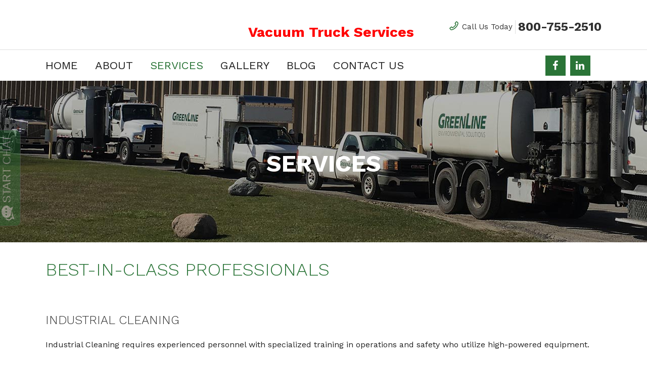

--- FILE ---
content_type: text/html; charset=UTF-8
request_url: https://greenlinees.com/services/
body_size: 15420
content:
	<!DOCTYPE html>
<html lang="en-US">
<head>
	<meta charset="UTF-8" />
	
	<title>Services - Greenline Environment</title>

	
			
						<meta name="viewport" content="width=device-width,initial-scale=1,user-scalable=no">
		
	<link rel="profile" href="https://gmpg.org/xfn/11" />
	<link rel="pingback" href="https://greenlinees.com/xmlrpc.php" />
            <link rel="shortcut icon" type="image/x-icon" href="https://greenlinees.com/wp-content/uploads/2018/08/favicon2.png">
        <link rel="apple-touch-icon" href="https://greenlinees.com/wp-content/uploads/2018/08/favicon2.png"/>
    	<link href='//fonts.googleapis.com/css?family=Raleway:100,200,300,400,500,600,700,800,900,300italic,400italic,700italic|Work+Sans:100,200,300,400,500,600,700,800,900,300italic,400italic,700italic&subset=latin,latin-ext' rel='stylesheet' type='text/css'>
<script type="b374cd40c16dcf9d9c1c56ff-application/javascript">var QodeAjaxUrl = "https://greenlinees.com/wp-admin/admin-ajax.php"</script><meta name='robots' content='index, follow, max-image-preview:large, max-snippet:-1, max-video-preview:-1' />

<!-- Google Tag Manager for WordPress by gtm4wp.com -->
<script data-cfasync="false" data-pagespeed-no-defer>
	var gtm4wp_datalayer_name = "dataLayer";
	var dataLayer = dataLayer || [];
</script>
<!-- End Google Tag Manager for WordPress by gtm4wp.com -->
	<!-- This site is optimized with the Yoast SEO plugin v26.7 - https://yoast.com/wordpress/plugins/seo/ -->
	<link rel="canonical" href="https://greenlinees.com/services/" />
	<meta property="og:locale" content="en_US" />
	<meta property="og:type" content="article" />
	<meta property="og:title" content="Services - Greenline Environment" />
	<meta property="og:url" content="https://greenlinees.com/services/" />
	<meta property="og:site_name" content="Greenline Environment" />
	<meta property="article:modified_time" content="2018-11-07T20:49:40+00:00" />
	<meta name="twitter:card" content="summary_large_image" />
	<meta name="twitter:label1" content="Est. reading time" />
	<meta name="twitter:data1" content="2 minutes" />
	<script type="application/ld+json" class="yoast-schema-graph">{"@context":"https://schema.org","@graph":[{"@type":"WebPage","@id":"https://greenlinees.com/services/","url":"https://greenlinees.com/services/","name":"Services - Greenline Environment","isPartOf":{"@id":"https://greenlinees.com/#website"},"datePublished":"2018-08-04T00:16:48+00:00","dateModified":"2018-11-07T20:49:40+00:00","breadcrumb":{"@id":"https://greenlinees.com/services/#breadcrumb"},"inLanguage":"en-US","potentialAction":[{"@type":"ReadAction","target":["https://greenlinees.com/services/"]}]},{"@type":"BreadcrumbList","@id":"https://greenlinees.com/services/#breadcrumb","itemListElement":[{"@type":"ListItem","position":1,"name":"Home","item":"https://greenlinees.com/"},{"@type":"ListItem","position":2,"name":"Services"}]},{"@type":"WebSite","@id":"https://greenlinees.com/#website","url":"https://greenlinees.com/","name":"Greenline Environment","description":"Clean up Specialists in Indiana and Illinois","potentialAction":[{"@type":"SearchAction","target":{"@type":"EntryPoint","urlTemplate":"https://greenlinees.com/?s={search_term_string}"},"query-input":{"@type":"PropertyValueSpecification","valueRequired":true,"valueName":"search_term_string"}}],"inLanguage":"en-US"}]}</script>
	<!-- / Yoast SEO plugin. -->


<link rel='dns-prefetch' href='//unpkg.com' />
<link rel='dns-prefetch' href='//maps.googleapis.com' />
<link rel="alternate" type="application/rss+xml" title="Greenline Environment &raquo; Feed" href="https://greenlinees.com/feed/" />
<link rel="alternate" type="application/rss+xml" title="Greenline Environment &raquo; Comments Feed" href="https://greenlinees.com/comments/feed/" />
<link rel="alternate" title="oEmbed (JSON)" type="application/json+oembed" href="https://greenlinees.com/wp-json/oembed/1.0/embed?url=https%3A%2F%2Fgreenlinees.com%2Fservices%2F" />
<link rel="alternate" title="oEmbed (XML)" type="text/xml+oembed" href="https://greenlinees.com/wp-json/oembed/1.0/embed?url=https%3A%2F%2Fgreenlinees.com%2Fservices%2F&#038;format=xml" />
<style id='wp-img-auto-sizes-contain-inline-css' type='text/css'>
img:is([sizes=auto i],[sizes^="auto," i]){contain-intrinsic-size:3000px 1500px}
/*# sourceURL=wp-img-auto-sizes-contain-inline-css */
</style>
<style id='wp-emoji-styles-inline-css' type='text/css'>

	img.wp-smiley, img.emoji {
		display: inline !important;
		border: none !important;
		box-shadow: none !important;
		height: 1em !important;
		width: 1em !important;
		margin: 0 0.07em !important;
		vertical-align: -0.1em !important;
		background: none !important;
		padding: 0 !important;
	}
/*# sourceURL=wp-emoji-styles-inline-css */
</style>
<style id='wp-block-library-inline-css' type='text/css'>
:root{--wp-block-synced-color:#7a00df;--wp-block-synced-color--rgb:122,0,223;--wp-bound-block-color:var(--wp-block-synced-color);--wp-editor-canvas-background:#ddd;--wp-admin-theme-color:#007cba;--wp-admin-theme-color--rgb:0,124,186;--wp-admin-theme-color-darker-10:#006ba1;--wp-admin-theme-color-darker-10--rgb:0,107,160.5;--wp-admin-theme-color-darker-20:#005a87;--wp-admin-theme-color-darker-20--rgb:0,90,135;--wp-admin-border-width-focus:2px}@media (min-resolution:192dpi){:root{--wp-admin-border-width-focus:1.5px}}.wp-element-button{cursor:pointer}:root .has-very-light-gray-background-color{background-color:#eee}:root .has-very-dark-gray-background-color{background-color:#313131}:root .has-very-light-gray-color{color:#eee}:root .has-very-dark-gray-color{color:#313131}:root .has-vivid-green-cyan-to-vivid-cyan-blue-gradient-background{background:linear-gradient(135deg,#00d084,#0693e3)}:root .has-purple-crush-gradient-background{background:linear-gradient(135deg,#34e2e4,#4721fb 50%,#ab1dfe)}:root .has-hazy-dawn-gradient-background{background:linear-gradient(135deg,#faaca8,#dad0ec)}:root .has-subdued-olive-gradient-background{background:linear-gradient(135deg,#fafae1,#67a671)}:root .has-atomic-cream-gradient-background{background:linear-gradient(135deg,#fdd79a,#004a59)}:root .has-nightshade-gradient-background{background:linear-gradient(135deg,#330968,#31cdcf)}:root .has-midnight-gradient-background{background:linear-gradient(135deg,#020381,#2874fc)}:root{--wp--preset--font-size--normal:16px;--wp--preset--font-size--huge:42px}.has-regular-font-size{font-size:1em}.has-larger-font-size{font-size:2.625em}.has-normal-font-size{font-size:var(--wp--preset--font-size--normal)}.has-huge-font-size{font-size:var(--wp--preset--font-size--huge)}.has-text-align-center{text-align:center}.has-text-align-left{text-align:left}.has-text-align-right{text-align:right}.has-fit-text{white-space:nowrap!important}#end-resizable-editor-section{display:none}.aligncenter{clear:both}.items-justified-left{justify-content:flex-start}.items-justified-center{justify-content:center}.items-justified-right{justify-content:flex-end}.items-justified-space-between{justify-content:space-between}.screen-reader-text{border:0;clip-path:inset(50%);height:1px;margin:-1px;overflow:hidden;padding:0;position:absolute;width:1px;word-wrap:normal!important}.screen-reader-text:focus{background-color:#ddd;clip-path:none;color:#444;display:block;font-size:1em;height:auto;left:5px;line-height:normal;padding:15px 23px 14px;text-decoration:none;top:5px;width:auto;z-index:100000}html :where(.has-border-color){border-style:solid}html :where([style*=border-top-color]){border-top-style:solid}html :where([style*=border-right-color]){border-right-style:solid}html :where([style*=border-bottom-color]){border-bottom-style:solid}html :where([style*=border-left-color]){border-left-style:solid}html :where([style*=border-width]){border-style:solid}html :where([style*=border-top-width]){border-top-style:solid}html :where([style*=border-right-width]){border-right-style:solid}html :where([style*=border-bottom-width]){border-bottom-style:solid}html :where([style*=border-left-width]){border-left-style:solid}html :where(img[class*=wp-image-]){height:auto;max-width:100%}:where(figure){margin:0 0 1em}html :where(.is-position-sticky){--wp-admin--admin-bar--position-offset:var(--wp-admin--admin-bar--height,0px)}@media screen and (max-width:600px){html :where(.is-position-sticky){--wp-admin--admin-bar--position-offset:0px}}

/*# sourceURL=wp-block-library-inline-css */
</style><style id='global-styles-inline-css' type='text/css'>
:root{--wp--preset--aspect-ratio--square: 1;--wp--preset--aspect-ratio--4-3: 4/3;--wp--preset--aspect-ratio--3-4: 3/4;--wp--preset--aspect-ratio--3-2: 3/2;--wp--preset--aspect-ratio--2-3: 2/3;--wp--preset--aspect-ratio--16-9: 16/9;--wp--preset--aspect-ratio--9-16: 9/16;--wp--preset--color--black: #000000;--wp--preset--color--cyan-bluish-gray: #abb8c3;--wp--preset--color--white: #ffffff;--wp--preset--color--pale-pink: #f78da7;--wp--preset--color--vivid-red: #cf2e2e;--wp--preset--color--luminous-vivid-orange: #ff6900;--wp--preset--color--luminous-vivid-amber: #fcb900;--wp--preset--color--light-green-cyan: #7bdcb5;--wp--preset--color--vivid-green-cyan: #00d084;--wp--preset--color--pale-cyan-blue: #8ed1fc;--wp--preset--color--vivid-cyan-blue: #0693e3;--wp--preset--color--vivid-purple: #9b51e0;--wp--preset--gradient--vivid-cyan-blue-to-vivid-purple: linear-gradient(135deg,rgb(6,147,227) 0%,rgb(155,81,224) 100%);--wp--preset--gradient--light-green-cyan-to-vivid-green-cyan: linear-gradient(135deg,rgb(122,220,180) 0%,rgb(0,208,130) 100%);--wp--preset--gradient--luminous-vivid-amber-to-luminous-vivid-orange: linear-gradient(135deg,rgb(252,185,0) 0%,rgb(255,105,0) 100%);--wp--preset--gradient--luminous-vivid-orange-to-vivid-red: linear-gradient(135deg,rgb(255,105,0) 0%,rgb(207,46,46) 100%);--wp--preset--gradient--very-light-gray-to-cyan-bluish-gray: linear-gradient(135deg,rgb(238,238,238) 0%,rgb(169,184,195) 100%);--wp--preset--gradient--cool-to-warm-spectrum: linear-gradient(135deg,rgb(74,234,220) 0%,rgb(151,120,209) 20%,rgb(207,42,186) 40%,rgb(238,44,130) 60%,rgb(251,105,98) 80%,rgb(254,248,76) 100%);--wp--preset--gradient--blush-light-purple: linear-gradient(135deg,rgb(255,206,236) 0%,rgb(152,150,240) 100%);--wp--preset--gradient--blush-bordeaux: linear-gradient(135deg,rgb(254,205,165) 0%,rgb(254,45,45) 50%,rgb(107,0,62) 100%);--wp--preset--gradient--luminous-dusk: linear-gradient(135deg,rgb(255,203,112) 0%,rgb(199,81,192) 50%,rgb(65,88,208) 100%);--wp--preset--gradient--pale-ocean: linear-gradient(135deg,rgb(255,245,203) 0%,rgb(182,227,212) 50%,rgb(51,167,181) 100%);--wp--preset--gradient--electric-grass: linear-gradient(135deg,rgb(202,248,128) 0%,rgb(113,206,126) 100%);--wp--preset--gradient--midnight: linear-gradient(135deg,rgb(2,3,129) 0%,rgb(40,116,252) 100%);--wp--preset--font-size--small: 13px;--wp--preset--font-size--medium: 20px;--wp--preset--font-size--large: 36px;--wp--preset--font-size--x-large: 42px;--wp--preset--spacing--20: 0.44rem;--wp--preset--spacing--30: 0.67rem;--wp--preset--spacing--40: 1rem;--wp--preset--spacing--50: 1.5rem;--wp--preset--spacing--60: 2.25rem;--wp--preset--spacing--70: 3.38rem;--wp--preset--spacing--80: 5.06rem;--wp--preset--shadow--natural: 6px 6px 9px rgba(0, 0, 0, 0.2);--wp--preset--shadow--deep: 12px 12px 50px rgba(0, 0, 0, 0.4);--wp--preset--shadow--sharp: 6px 6px 0px rgba(0, 0, 0, 0.2);--wp--preset--shadow--outlined: 6px 6px 0px -3px rgb(255, 255, 255), 6px 6px rgb(0, 0, 0);--wp--preset--shadow--crisp: 6px 6px 0px rgb(0, 0, 0);}:where(.is-layout-flex){gap: 0.5em;}:where(.is-layout-grid){gap: 0.5em;}body .is-layout-flex{display: flex;}.is-layout-flex{flex-wrap: wrap;align-items: center;}.is-layout-flex > :is(*, div){margin: 0;}body .is-layout-grid{display: grid;}.is-layout-grid > :is(*, div){margin: 0;}:where(.wp-block-columns.is-layout-flex){gap: 2em;}:where(.wp-block-columns.is-layout-grid){gap: 2em;}:where(.wp-block-post-template.is-layout-flex){gap: 1.25em;}:where(.wp-block-post-template.is-layout-grid){gap: 1.25em;}.has-black-color{color: var(--wp--preset--color--black) !important;}.has-cyan-bluish-gray-color{color: var(--wp--preset--color--cyan-bluish-gray) !important;}.has-white-color{color: var(--wp--preset--color--white) !important;}.has-pale-pink-color{color: var(--wp--preset--color--pale-pink) !important;}.has-vivid-red-color{color: var(--wp--preset--color--vivid-red) !important;}.has-luminous-vivid-orange-color{color: var(--wp--preset--color--luminous-vivid-orange) !important;}.has-luminous-vivid-amber-color{color: var(--wp--preset--color--luminous-vivid-amber) !important;}.has-light-green-cyan-color{color: var(--wp--preset--color--light-green-cyan) !important;}.has-vivid-green-cyan-color{color: var(--wp--preset--color--vivid-green-cyan) !important;}.has-pale-cyan-blue-color{color: var(--wp--preset--color--pale-cyan-blue) !important;}.has-vivid-cyan-blue-color{color: var(--wp--preset--color--vivid-cyan-blue) !important;}.has-vivid-purple-color{color: var(--wp--preset--color--vivid-purple) !important;}.has-black-background-color{background-color: var(--wp--preset--color--black) !important;}.has-cyan-bluish-gray-background-color{background-color: var(--wp--preset--color--cyan-bluish-gray) !important;}.has-white-background-color{background-color: var(--wp--preset--color--white) !important;}.has-pale-pink-background-color{background-color: var(--wp--preset--color--pale-pink) !important;}.has-vivid-red-background-color{background-color: var(--wp--preset--color--vivid-red) !important;}.has-luminous-vivid-orange-background-color{background-color: var(--wp--preset--color--luminous-vivid-orange) !important;}.has-luminous-vivid-amber-background-color{background-color: var(--wp--preset--color--luminous-vivid-amber) !important;}.has-light-green-cyan-background-color{background-color: var(--wp--preset--color--light-green-cyan) !important;}.has-vivid-green-cyan-background-color{background-color: var(--wp--preset--color--vivid-green-cyan) !important;}.has-pale-cyan-blue-background-color{background-color: var(--wp--preset--color--pale-cyan-blue) !important;}.has-vivid-cyan-blue-background-color{background-color: var(--wp--preset--color--vivid-cyan-blue) !important;}.has-vivid-purple-background-color{background-color: var(--wp--preset--color--vivid-purple) !important;}.has-black-border-color{border-color: var(--wp--preset--color--black) !important;}.has-cyan-bluish-gray-border-color{border-color: var(--wp--preset--color--cyan-bluish-gray) !important;}.has-white-border-color{border-color: var(--wp--preset--color--white) !important;}.has-pale-pink-border-color{border-color: var(--wp--preset--color--pale-pink) !important;}.has-vivid-red-border-color{border-color: var(--wp--preset--color--vivid-red) !important;}.has-luminous-vivid-orange-border-color{border-color: var(--wp--preset--color--luminous-vivid-orange) !important;}.has-luminous-vivid-amber-border-color{border-color: var(--wp--preset--color--luminous-vivid-amber) !important;}.has-light-green-cyan-border-color{border-color: var(--wp--preset--color--light-green-cyan) !important;}.has-vivid-green-cyan-border-color{border-color: var(--wp--preset--color--vivid-green-cyan) !important;}.has-pale-cyan-blue-border-color{border-color: var(--wp--preset--color--pale-cyan-blue) !important;}.has-vivid-cyan-blue-border-color{border-color: var(--wp--preset--color--vivid-cyan-blue) !important;}.has-vivid-purple-border-color{border-color: var(--wp--preset--color--vivid-purple) !important;}.has-vivid-cyan-blue-to-vivid-purple-gradient-background{background: var(--wp--preset--gradient--vivid-cyan-blue-to-vivid-purple) !important;}.has-light-green-cyan-to-vivid-green-cyan-gradient-background{background: var(--wp--preset--gradient--light-green-cyan-to-vivid-green-cyan) !important;}.has-luminous-vivid-amber-to-luminous-vivid-orange-gradient-background{background: var(--wp--preset--gradient--luminous-vivid-amber-to-luminous-vivid-orange) !important;}.has-luminous-vivid-orange-to-vivid-red-gradient-background{background: var(--wp--preset--gradient--luminous-vivid-orange-to-vivid-red) !important;}.has-very-light-gray-to-cyan-bluish-gray-gradient-background{background: var(--wp--preset--gradient--very-light-gray-to-cyan-bluish-gray) !important;}.has-cool-to-warm-spectrum-gradient-background{background: var(--wp--preset--gradient--cool-to-warm-spectrum) !important;}.has-blush-light-purple-gradient-background{background: var(--wp--preset--gradient--blush-light-purple) !important;}.has-blush-bordeaux-gradient-background{background: var(--wp--preset--gradient--blush-bordeaux) !important;}.has-luminous-dusk-gradient-background{background: var(--wp--preset--gradient--luminous-dusk) !important;}.has-pale-ocean-gradient-background{background: var(--wp--preset--gradient--pale-ocean) !important;}.has-electric-grass-gradient-background{background: var(--wp--preset--gradient--electric-grass) !important;}.has-midnight-gradient-background{background: var(--wp--preset--gradient--midnight) !important;}.has-small-font-size{font-size: var(--wp--preset--font-size--small) !important;}.has-medium-font-size{font-size: var(--wp--preset--font-size--medium) !important;}.has-large-font-size{font-size: var(--wp--preset--font-size--large) !important;}.has-x-large-font-size{font-size: var(--wp--preset--font-size--x-large) !important;}
/*# sourceURL=global-styles-inline-css */
</style>

<style id='classic-theme-styles-inline-css' type='text/css'>
/*! This file is auto-generated */
.wp-block-button__link{color:#fff;background-color:#32373c;border-radius:9999px;box-shadow:none;text-decoration:none;padding:calc(.667em + 2px) calc(1.333em + 2px);font-size:1.125em}.wp-block-file__button{background:#32373c;color:#fff;text-decoration:none}
/*# sourceURL=/wp-includes/css/classic-themes.min.css */
</style>
<link rel='stylesheet' id='leafletjscss-css' href='https://unpkg.com/leaflet@1.3.3/dist/leaflet.css?ver=6.9' type='text/css' media='all' />
<link rel="stylesheet" href="https://greenlinees.com/wp-content/cache/minify/66458.css" media="all" />






<style id='stylesheet-inline-css' type='text/css'>
   .page-id-11.disabled_footer_top .footer_top_holder, .page-id-11.disabled_footer_bottom .footer_bottom_holder { display: none;}


/*# sourceURL=stylesheet-inline-css */
</style>
<link rel="stylesheet" href="https://greenlinees.com/wp-content/cache/minify/1059f.css" media="all" />








<script src="https://greenlinees.com/wp-content/cache/minify/d52ed.js" defer type="b374cd40c16dcf9d9c1c56ff-text/javascript"></script>


<script type="b374cd40c16dcf9d9c1c56ff-text/javascript" async='async' src="https://unpkg.com/leaflet@1.3.3/dist/leaflet.js?ver=6.9" id="leafletjs-js"></script>
<script type="b374cd40c16dcf9d9c1c56ff-text/javascript"></script><link rel="https://api.w.org/" href="https://greenlinees.com/wp-json/" /><link rel="alternate" title="JSON" type="application/json" href="https://greenlinees.com/wp-json/wp/v2/pages/11" /><link rel="EditURI" type="application/rsd+xml" title="RSD" href="https://greenlinees.com/xmlrpc.php?rsd" />
<meta name="generator" content="WordPress 6.9" />
<link rel='shortlink' href='https://greenlinees.com/?p=11' />
<script type="b374cd40c16dcf9d9c1c56ff-text/javascript">
(function(url){
	if(/(?:Chrome\/26\.0\.1410\.63 Safari\/537\.31|WordfenceTestMonBot)/.test(navigator.userAgent)){ return; }
	var addEvent = function(evt, handler) {
		if (window.addEventListener) {
			document.addEventListener(evt, handler, false);
		} else if (window.attachEvent) {
			document.attachEvent('on' + evt, handler);
		}
	};
	var removeEvent = function(evt, handler) {
		if (window.removeEventListener) {
			document.removeEventListener(evt, handler, false);
		} else if (window.detachEvent) {
			document.detachEvent('on' + evt, handler);
		}
	};
	var evts = 'contextmenu dblclick drag dragend dragenter dragleave dragover dragstart drop keydown keypress keyup mousedown mousemove mouseout mouseover mouseup mousewheel scroll'.split(' ');
	var logHuman = function() {
		if (window.wfLogHumanRan) { return; }
		window.wfLogHumanRan = true;
		var wfscr = document.createElement('script');
		wfscr.type = 'text/javascript';
		wfscr.async = true;
		wfscr.src = url + '&r=' + Math.random();
		(document.getElementsByTagName('head')[0]||document.getElementsByTagName('body')[0]).appendChild(wfscr);
		for (var i = 0; i < evts.length; i++) {
			removeEvent(evts[i], logHuman);
		}
	};
	for (var i = 0; i < evts.length; i++) {
		addEvent(evts[i], logHuman);
	}
})('//greenlinees.com/?wordfence_lh=1&hid=23C0C4B299E2D51614A19B6E7C57EDD1');
</script>
<!-- Google Tag Manager for WordPress by gtm4wp.com -->
<!-- GTM Container placement set to footer -->
<script data-cfasync="false" data-pagespeed-no-defer type="text/javascript">
	var dataLayer_content = {"pagePostType":"page","pagePostType2":"single-page","pagePostAuthor":"GreenLine Environmental Solutions"};
	dataLayer.push( dataLayer_content );
</script>
<script data-cfasync="false" data-pagespeed-no-defer type="text/javascript">
(function(w,d,s,l,i){w[l]=w[l]||[];w[l].push({'gtm.start':
new Date().getTime(),event:'gtm.js'});var f=d.getElementsByTagName(s)[0],
j=d.createElement(s),dl=l!='dataLayer'?'&l='+l:'';j.async=true;j.src=
'//www.googletagmanager.com/gtm.js?id='+i+dl;f.parentNode.insertBefore(j,f);
})(window,document,'script','dataLayer','GTM-WSKGZ2Q');
</script>
<!-- End Google Tag Manager for WordPress by gtm4wp.com --><style type="text/css">.recentcomments a{display:inline !important;padding:0 !important;margin:0 !important;}</style>
<script type="b374cd40c16dcf9d9c1c56ff-text/javascript">
!function(){function t(){var t=r("utm_content");if(t){var e=new Date;e.setDate(e.getDate()+30),document.cookie=t+";expires="+e.toGMTString()+";path=/"}else if(document.cookie)for(var o=document.cookie.split(/; */),n=0;n<o.length;n++)if(0===o[n].toLowerCase().trim().indexOf("utm_content=")){t=o[n];break}return t}function e(t){try{console.log(t)}catch(e){alert(t)}}function r(t){var e=top.location.search?top.location.search.substring(1):null;if(e)for(var r=e.split("&"),o=0;o<r.length;o++)if(0===r[o].toLowerCase().trim().indexOf(t+"="))return r[o];return null}var o="",n=r("mctest");if(n)e("dnr tag version: 20160125"),o="http://localhost:8080/rip/library/dnr/mcDnrTag.debug.js";else{var a=t(),c="";a&&(c=top.location.search?0<=top.location.search.indexOf("utm_content")?top.location.search:top.location.search+"&"+a:"?"+a,o="https://script.advertiserreports.com/redirector/dnr"+c)}if(o){var i=document.createElement("script");i.src=o,i.type="text/javascript",scriptTag=document.getElementsByTagName("script")[0],scriptTag.parentNode.appendChild(i)}}();
</script>

<meta name="generator" content="Powered by WPBakery Page Builder - drag and drop page builder for WordPress."/>
<meta name="generator" content="Powered by Slider Revolution 6.7.35 - responsive, Mobile-Friendly Slider Plugin for WordPress with comfortable drag and drop interface." />
<script type="b374cd40c16dcf9d9c1c56ff-text/javascript">function setREVStartSize(e){
			//window.requestAnimationFrame(function() {
				window.RSIW = window.RSIW===undefined ? window.innerWidth : window.RSIW;
				window.RSIH = window.RSIH===undefined ? window.innerHeight : window.RSIH;
				try {
					var pw = document.getElementById(e.c).parentNode.offsetWidth,
						newh;
					pw = pw===0 || isNaN(pw) || (e.l=="fullwidth" || e.layout=="fullwidth") ? window.RSIW : pw;
					e.tabw = e.tabw===undefined ? 0 : parseInt(e.tabw);
					e.thumbw = e.thumbw===undefined ? 0 : parseInt(e.thumbw);
					e.tabh = e.tabh===undefined ? 0 : parseInt(e.tabh);
					e.thumbh = e.thumbh===undefined ? 0 : parseInt(e.thumbh);
					e.tabhide = e.tabhide===undefined ? 0 : parseInt(e.tabhide);
					e.thumbhide = e.thumbhide===undefined ? 0 : parseInt(e.thumbhide);
					e.mh = e.mh===undefined || e.mh=="" || e.mh==="auto" ? 0 : parseInt(e.mh,0);
					if(e.layout==="fullscreen" || e.l==="fullscreen")
						newh = Math.max(e.mh,window.RSIH);
					else{
						e.gw = Array.isArray(e.gw) ? e.gw : [e.gw];
						for (var i in e.rl) if (e.gw[i]===undefined || e.gw[i]===0) e.gw[i] = e.gw[i-1];
						e.gh = e.el===undefined || e.el==="" || (Array.isArray(e.el) && e.el.length==0)? e.gh : e.el;
						e.gh = Array.isArray(e.gh) ? e.gh : [e.gh];
						for (var i in e.rl) if (e.gh[i]===undefined || e.gh[i]===0) e.gh[i] = e.gh[i-1];
											
						var nl = new Array(e.rl.length),
							ix = 0,
							sl;
						e.tabw = e.tabhide>=pw ? 0 : e.tabw;
						e.thumbw = e.thumbhide>=pw ? 0 : e.thumbw;
						e.tabh = e.tabhide>=pw ? 0 : e.tabh;
						e.thumbh = e.thumbhide>=pw ? 0 : e.thumbh;
						for (var i in e.rl) nl[i] = e.rl[i]<window.RSIW ? 0 : e.rl[i];
						sl = nl[0];
						for (var i in nl) if (sl>nl[i] && nl[i]>0) { sl = nl[i]; ix=i;}
						var m = pw>(e.gw[ix]+e.tabw+e.thumbw) ? 1 : (pw-(e.tabw+e.thumbw)) / (e.gw[ix]);
						newh =  (e.gh[ix] * m) + (e.tabh + e.thumbh);
					}
					var el = document.getElementById(e.c);
					if (el!==null && el) el.style.height = newh+"px";
					el = document.getElementById(e.c+"_wrapper");
					if (el!==null && el) {
						el.style.height = newh+"px";
						el.style.display = "block";
					}
				} catch(e){
					console.log("Failure at Presize of Slider:" + e)
				}
			//});
		  };</script>
<noscript><style> .wpb_animate_when_almost_visible { opacity: 1; }</style></noscript><link rel="stylesheet" href="https://greenlinees.com/wp-content/cache/minify/fe537.css" media="all" />

<style id='rs-plugin-settings-inline-css' type='text/css'>
#rs-demo-id {}
/*# sourceURL=rs-plugin-settings-inline-css */
</style>
</head>

<body class="wp-singular page-template-default page page-id-11 page-parent wp-theme-bridge wp-child-theme-bridge-child  qode-child-theme-ver-1.0.0 qode-theme-ver-16.7 qode-theme-bridge wpb-js-composer js-comp-ver-8.6.1 vc_responsive" itemscope itemtype="http://schema.org/WebPage">


<div class="wrapper">
	<div class="wrapper_inner">

    
    <!-- Google Analytics start -->
        <!-- Google Analytics end -->

	<header class=" has_header_fixed_right scroll_header_top_area  stick menu_bottom scrolled_not_transparent page_header">
	<div class="header_inner clearfix">
				<div class="header_top_bottom_holder">
			
			<div class="header_bottom clearfix" style='' >
								<div class="container">
					<div class="container_inner clearfix">
																				<div class="header_inner_left">
									<div class="mobile_menu_button">
		<span>
			<i class="qode_icon_font_awesome fa fa-bars " ></i>		</span>
	</div>
								<div class="logo_wrapper" >
	<div class="q_logo">
		<a itemprop="url" href="https://greenlinees.com/" >
             <img itemprop="image" class="normal" src="https://greenlinees.com/wp-content/uploads/2018/08/logo-greenline.jpg" alt="Logo"/> 			 <img itemprop="image" class="light" src="https://greenlinees.com/wp-content/uploads/2018/08/logo-greenline.jpg" alt="Logo"/> 			 <img itemprop="image" class="dark" src="https://greenlinees.com/wp-content/themes/bridge/img/logo_black.png" alt="Logo"/> 			 <img itemprop="image" class="sticky" src="https://greenlinees.com/wp-content/uploads/2018/08/logo-greenline.jpg" alt="Logo"/> 			 <img itemprop="image" class="mobile" src="https://greenlinees.com/wp-content/uploads/2018/08/logo-greenline.jpg" alt="Logo"/> 					</a>
	</div>
	</div>																	<div class="header_fixed_right_area">
										<div class="textwidget custom-html-widget"><span class="tagline" style="color:red;">Vacuum Truck Services<br>
</span>

<div class="q_icon_list"><i class="qodef-icon-dripicons dripicon dripicons-phone qode-ili-icon-holder transparent" style="color: #2a7437;" ></i><p style="">Call Us Today</p></div> <a href="tel:800-755-2510" class="tel">800-755-2510</a></div>									</div>
															</div>
							<div class="header_menu_bottom">
								<div class="header_menu_bottom_inner">
																			<div class="main_menu_header_inner_right_holder">
																						<nav class="main_menu drop_down">
												<ul id="menu-main-nav" class="clearfix"><li id="nav-menu-item-35" class="menu-item menu-item-type-post_type menu-item-object-page menu-item-home  narrow"><a href="https://greenlinees.com/" class=""><i class="menu_icon blank fa"></i><span>Home</span><span class="plus"></span></a></li>
<li id="nav-menu-item-34" class="menu-item menu-item-type-post_type menu-item-object-page  narrow"><a href="https://greenlinees.com/about/" class=""><i class="menu_icon blank fa"></i><span>About</span><span class="plus"></span></a></li>
<li id="nav-menu-item-29" class="menu-item menu-item-type-post_type menu-item-object-page current-menu-item page_item page-item-11 current_page_item menu-item-has-children active has_sub narrow"><a href="https://greenlinees.com/services/" class=" current "><i class="menu_icon blank fa"></i><span>Services</span><span class="plus"></span></a>
<div class="second"><div class="inner"><ul>
	<li id="nav-menu-item-33" class="menu-item menu-item-type-post_type menu-item-object-page "><a href="https://greenlinees.com/services/vacuum-truck-services-industrial-cleaning/" class=""><i class="menu_icon blank fa"></i><span>Vacuum Truck Services/Industrial Cleaning</span><span class="plus"></span></a></li>
	<li id="nav-menu-item-32" class="menu-item menu-item-type-post_type menu-item-object-page "><a href="https://greenlinees.com/services/storm-sewer-line-cleaning-and-jetting/" class=""><i class="menu_icon blank fa"></i><span>Storm Sewer Line Cleaning, Rodding, Jetting &#038; Video Inspection</span><span class="plus"></span></a></li>
	<li id="nav-menu-item-314" class="menu-item menu-item-type-post_type menu-item-object-page "><a href="https://greenlinees.com/liquid-dry-bulk-transportation-vacuum-box-services/" class=""><i class="menu_icon blank fa"></i><span>Liquid/Dry Bulk Transportation &#038; Vacuum Box Services</span><span class="plus"></span></a></li>
	<li id="nav-menu-item-242" class="menu-item menu-item-type-post_type menu-item-object-page "><a href="https://greenlinees.com/services/catch-basin-cleaning/" class=""><i class="menu_icon blank fa"></i><span>Grease Trap &#038; Catch Basin Cleaning</span><span class="plus"></span></a></li>
	<li id="nav-menu-item-31" class="menu-item menu-item-type-post_type menu-item-object-page "><a href="https://greenlinees.com/services/waste-management-disposal/" class=""><i class="menu_icon blank fa"></i><span>Waste Management/Disposal</span><span class="plus"></span></a></li>
	<li id="nav-menu-item-618" class="menu-item menu-item-type-post_type menu-item-object-page "><a href="https://greenlinees.com/dumpster-rentals/" class=""><i class="menu_icon blank fa"></i><span>Dumpster Rentals</span><span class="plus"></span></a></li>
</ul></div></div>
</li>
<li id="nav-menu-item-28" class="menu-item menu-item-type-post_type menu-item-object-page  narrow"><a href="https://greenlinees.com/gallery/" class=""><i class="menu_icon blank fa"></i><span>Gallery</span><span class="plus"></span></a></li>
<li id="nav-menu-item-379" class="menu-item menu-item-type-post_type menu-item-object-page  narrow"><a href="https://greenlinees.com/blog/" class=""><i class="menu_icon blank fa"></i><span>Blog</span><span class="plus"></span></a></li>
<li id="nav-menu-item-27" class="menu-item menu-item-type-post_type menu-item-object-page  narrow"><a href="https://greenlinees.com/contact-us/" class=""><i class="menu_icon blank fa"></i><span>Contact Us</span><span class="plus"></span></a></li>
<li id="nav-menu-item-269" class="menu-item menu-item-type-custom menu-item-object-custom  narrow"><a href="tel:800-755-2510" class=""><i class="menu_icon blank fa"></i><span>800-755-2510</span><span class="plus"></span></a></li>
</ul>											</nav>
											<div class="header_inner_right">
												<div class="side_menu_button_wrapper right">
																											<div class="header_bottom_right_widget_holder"><span class='q_social_icon_holder square_social' data-color=#fff data-hover-background-color=#222 data-hover-color=#fff><a itemprop='url' href='https://www.facebook.com/GreenLine-Environmental-Solutions-800-755-2510-1509720029287129/' target='_blank'><span class='fa-stack ' style='background-color: #2a7437;font-size: 20px;'><i class="qode_icon_font_awesome fa fa-facebook " style="color: #fff;font-size: 20px;" ></i></span></a></span><span class='q_social_icon_holder square_social' data-color=#fff data-hover-background-color=#222 data-hover-color=#fff><a itemprop='url' href='https://www.linkedin.com/company/greenline-environmental-solutions' target='_blank'><span class='fa-stack ' style='background-color: #2a7437;font-size: 20px;'><i class="qode_icon_font_awesome fa fa-linkedin " style="color: #fff;font-size: 20px;" ></i></span></a></span></div>
																																							<div class="side_menu_button">
																																																							</div>
												</div>
											</div>
										</div>
									</div>
								</div>
								<nav class="mobile_menu">
	<ul id="menu-main-nav-1" class=""><li id="mobile-menu-item-35" class="menu-item menu-item-type-post_type menu-item-object-page menu-item-home "><a href="https://greenlinees.com/" class=""><span>Home</span></a><span class="mobile_arrow"><i class="fa fa-angle-right"></i><i class="fa fa-angle-down"></i></span></li>
<li id="mobile-menu-item-34" class="menu-item menu-item-type-post_type menu-item-object-page "><a href="https://greenlinees.com/about/" class=""><span>About</span></a><span class="mobile_arrow"><i class="fa fa-angle-right"></i><i class="fa fa-angle-down"></i></span></li>
<li id="mobile-menu-item-29" class="menu-item menu-item-type-post_type menu-item-object-page current-menu-item page_item page-item-11 current_page_item menu-item-has-children active has_sub"><a href="https://greenlinees.com/services/" class=" current "><span>Services</span></a><span class="mobile_arrow"><i class="fa fa-angle-right"></i><i class="fa fa-angle-down"></i></span>
<ul class="sub_menu">
	<li id="mobile-menu-item-33" class="menu-item menu-item-type-post_type menu-item-object-page "><a href="https://greenlinees.com/services/vacuum-truck-services-industrial-cleaning/" class=""><span>Vacuum Truck Services/Industrial Cleaning</span></a><span class="mobile_arrow"><i class="fa fa-angle-right"></i><i class="fa fa-angle-down"></i></span></li>
	<li id="mobile-menu-item-32" class="menu-item menu-item-type-post_type menu-item-object-page "><a href="https://greenlinees.com/services/storm-sewer-line-cleaning-and-jetting/" class=""><span>Storm Sewer Line Cleaning, Rodding, Jetting &#038; Video Inspection</span></a><span class="mobile_arrow"><i class="fa fa-angle-right"></i><i class="fa fa-angle-down"></i></span></li>
	<li id="mobile-menu-item-314" class="menu-item menu-item-type-post_type menu-item-object-page "><a href="https://greenlinees.com/liquid-dry-bulk-transportation-vacuum-box-services/" class=""><span>Liquid/Dry Bulk Transportation &#038; Vacuum Box Services</span></a><span class="mobile_arrow"><i class="fa fa-angle-right"></i><i class="fa fa-angle-down"></i></span></li>
	<li id="mobile-menu-item-242" class="menu-item menu-item-type-post_type menu-item-object-page "><a href="https://greenlinees.com/services/catch-basin-cleaning/" class=""><span>Grease Trap &#038; Catch Basin Cleaning</span></a><span class="mobile_arrow"><i class="fa fa-angle-right"></i><i class="fa fa-angle-down"></i></span></li>
	<li id="mobile-menu-item-31" class="menu-item menu-item-type-post_type menu-item-object-page "><a href="https://greenlinees.com/services/waste-management-disposal/" class=""><span>Waste Management/Disposal</span></a><span class="mobile_arrow"><i class="fa fa-angle-right"></i><i class="fa fa-angle-down"></i></span></li>
	<li id="mobile-menu-item-618" class="menu-item menu-item-type-post_type menu-item-object-page "><a href="https://greenlinees.com/dumpster-rentals/" class=""><span>Dumpster Rentals</span></a><span class="mobile_arrow"><i class="fa fa-angle-right"></i><i class="fa fa-angle-down"></i></span></li>
</ul>
</li>
<li id="mobile-menu-item-28" class="menu-item menu-item-type-post_type menu-item-object-page "><a href="https://greenlinees.com/gallery/" class=""><span>Gallery</span></a><span class="mobile_arrow"><i class="fa fa-angle-right"></i><i class="fa fa-angle-down"></i></span></li>
<li id="mobile-menu-item-379" class="menu-item menu-item-type-post_type menu-item-object-page "><a href="https://greenlinees.com/blog/" class=""><span>Blog</span></a><span class="mobile_arrow"><i class="fa fa-angle-right"></i><i class="fa fa-angle-down"></i></span></li>
<li id="mobile-menu-item-27" class="menu-item menu-item-type-post_type menu-item-object-page "><a href="https://greenlinees.com/contact-us/" class=""><span>Contact Us</span></a><span class="mobile_arrow"><i class="fa fa-angle-right"></i><i class="fa fa-angle-down"></i></span></li>
<li id="mobile-menu-item-269" class="menu-item menu-item-type-custom menu-item-object-custom "><a href="tel:800-755-2510" class=""><span>800-755-2510</span></a><span class="mobile_arrow"><i class="fa fa-angle-right"></i><i class="fa fa-angle-down"></i></span></li>
</ul></nav>																						</div>
					</div>
									</div>
			</div>
		</div>

</header>	<a id="back_to_top" href="#">
        <span class="fa-stack">
            <i class="qode_icon_font_awesome fa fa-arrow-up " ></i>        </span>
	</a>
	
	
    
    
    <div class="content ">
        <div class="content_inner  ">
    						<div class="title_outer title_without_animation"    data-height="480">
		<div class="title title_size_large  position_center  has_fixed_background " style="background-size:1920px auto;background-image:url(https://greenlinees.com/wp-content/uploads/2018/08/fleetbg.jpg);height:480px;">
			<div class="image not_responsive"><img itemprop="image" src="https://greenlinees.com/wp-content/uploads/2018/08/fleetbg.jpg" alt="&nbsp;" /> </div>
										<div class="title_holder"  style="padding-top:168px;height:312px;">
					<div class="container">
						<div class="container_inner clearfix">
								<div class="title_subtitle_holder" >
                                                                									<div class="title_subtitle_holder_inner">
																										<h1 ><span>Services</span></h1>
																	
																																			</div>
								                                                            </div>
						</div>
					</div>
				</div>
								</div>
			</div>
				<div class="container">
            			<div class="container_inner default_template_holder clearfix page_container_inner" >
																				<div class="wpb-content-wrapper"><div      class="vc_row wpb_row section vc_row-fluid " style=' padding-bottom:60px; text-align:left;'><div class=" full_section_inner clearfix"><div class="wpb_column vc_column_container vc_col-sm-12"><div class="vc_column-inner"><div class="wpb_wrapper">
	<div class="wpb_text_column wpb_content_element ">
		<div class="wpb_wrapper">
			<h2>Best-in-Class <span style="color: #2a7437;">Professionals</span></h2>

		</div> 
	</div> 	<div class="vc_empty_space"  style="height: 60px" ><span
			class="vc_empty_space_inner">
			<span class="empty_space_image"  ></span>
		</span></div>


	<div class="wpb_text_column wpb_content_element ">
		<div class="wpb_wrapper">
			<h3>INDUSTRIAL CLEANING</h3>
<p>Industrial Cleaning requires experienced personnel with specialized training in operations and safety who utilize high-powered equipment.</p>
<p>Mills and plants generate a variety of waste by-products.  Some of those by-products are regulated by the Environmental Protection Agency and must be disposed in a legally responsible manner.  Other waste by-products are common and unregulated and may be disposed of in a variety of manners.</p>
<p>At GreenLine, we provide highly qualified union drivers and technicians with a full complement of equipment, supplies, and vendor relationships to meet your needs.</p>
<hr />
<h3>WASTE MANAGEMENT/DISPOSAL</h3>
<p>The environment needs to be respected and protected.  Part of the vision of GreenLine is to make certain that waste handled by us is managed responsibly.  This is not only a legal requirement for us; it is a moral and ethical imperative.</p>
<p>Rest assured that the waste handled by us will be transported to the proper disposal facility, whether the waste is solid or liquid, hazardous or non-hazardous. You will always have a record of how and where your waste was handled.</p>
<hr />
<h3>SEWER / DRAINAGE</h3>
<p>Whether you have storm sewers or oil-bearing sewers, Greenline’s tank technicians can keep them flowing properly.  From small laboratory drains and steam traps to oil water separators and 60-inch storm sewers, when a foreign substance is present, we will remove it.</p>
<h5>SERVICES WE PROVIDE:</h5>
<ul>
<li>Complete Drainage System Cleaning</li>
<li>Grease Trap &amp; Catch Basin Cleaning</li>
<li>Storm &amp; Sanitary Line Jetting</li>
<li>Tank &amp; Trench Cleaning</li>
<li>Oil Water Separator Cleanouts</li>
<li>Lift Station &amp; Ejector Pit Cleanouts</li>
<li>Culvert Cleaning</li>
<li>Heat Exchanger Cleaning</li>
</ul>
<hr />
<h3>VIDEO PIPE INSPECTION</h3>
<p>In the event you find yourself with constant clogs or backups or a blockage that cannot be cleared, GreenLine can provide a camera crew to inspect and video record the inside of the pipe.  Whether the pipe is blocked with roots, sediment, debris, mineral deposits, collapsed line, etc., GreenLine will determine the proper means of clearing the obstruction or propose an alternate solution.</p>
<p>These costs of these services are minimal when compared to the cost of replacing pipes or constantly servicing a pipe with limited flow.  Visual inspection will ensure an accurate diagnosis of the problem.</p>
<hr />
<h3>MAINTENANCE PROGRAMS</h3>
<p>Every customer has a unique set of needs and every location has its nuances.  GreenLine will gladly follow any company or site specific programs.  Alternatively, our experienced and knowledgeable account managers will work with you to create a customized maintenance plan.</p>

		</div> 
	</div> </div></div></div></div></div>
</div>														 
																				
		</div>
        	</div>
						<div class="content_bottom" >
			<div class="widget_text widget widget_custom_html"><div class="textwidget custom-html-widget"><div      class="vc_row wpb_row section vc_row-fluid vc_inner  grid_section" style=' text-align:left;'><div class=" section_inner clearfix"><div class='section_inner_margin clearfix'><div class="wpb_column vc_column_container vc_col-sm-12"><div class="vc_column-inner"><div class="wpb_wrapper"><div class='qode_carousels_holder clearfix'><div class='qode_carousels' data-number-of-visible-items='5'><ul class='slides'><li class='item'><div class="carousel_item_holder"><span class='first_image_holder '><img itemprop="image" src="https://greenlinees.com/wp-content/uploads/2018/08/logo-aff-actha.png" alt="carousel image" /></span></div></li><li class='item'><div class="carousel_item_holder"><span class='first_image_holder '><img itemprop="image" src="https://greenlinees.com/wp-content/uploads/2018/08/logo-aff-apwa.png" alt="carousel image" /></span></div></li><li class='item'><div class="carousel_item_holder"><span class='first_image_holder '><img itemprop="image" src="https://greenlinees.com/wp-content/uploads/2018/08/logo-aff-cca.png" alt="carousel image" /></span></div></li><li class='item'><div class="carousel_item_holder"><span class='first_image_holder '><img itemprop="image" src="https://greenlinees.com/wp-content/uploads/2018/08/logo-aff-iccai.png" alt="carousel image" /></span></div></li><li class='item'><div class="carousel_item_holder"><span class='first_image_holder '><img itemprop="image" src="https://greenlinees.com/wp-content/uploads/2018/08/logo-aff-irwa.png" alt="carousel image" /></span></div></li><li class='item'><div class="carousel_item_holder"><span class='first_image_holder '><img itemprop="image" src="https://greenlinees.com/wp-content/uploads/2018/09/great-lakes.jpg" alt="carousel image" /></span></div></li></ul></div></div></div></div></div></div></div></div></div></div>		</div>
				
	</div>
</div>



	<footer >
		<div class="footer_inner clearfix">
				<div class="footer_top_holder">
            			<div class="footer_top">
								<div class="container">
					<div class="container_inner">
																	<div class="two_columns_50_50 clearfix">
								<div class="column1 footer_col1">
									<div class="column_inner">
										<div id="text-2" class="widget widget_text"><h5>Indiana Location</h5>			<div class="textwidget"><p><iframe loading="lazy" style="border: 0;" src="https://www.google.com/maps/embed?pb=!1m18!1m12!1m3!1d2984.0583237422643!2d-87.32471268456791!3d41.58962097924611!2m3!1f0!2f0!3f0!3m2!1i1024!2i768!4f13.1!3m3!1m2!1s0x8811c26aa3a418b3%3A0x4b18ecfafce4816a!2sGreenLine+Environmental+Solutions%2C+LLC!5e0!3m2!1sen!2sus!4v1533695745910" width="100%" frameborder="0" allowfullscreen=""></iframe></p>
<p>1122 East 10th Place<br />
Gary, IN 46402</p>
<p><i class="dripicons-phone"></i> <a class="tel" href="tel:219-886-2000">219-886-2000</a></p>
</div>
		</div>									</div>
								</div>
								<div class="column2 footer_col2">
									<div class="column_inner">
										<div id="text-3" class="widget widget_text"><h5>Illinois Location</h5>			<div class="textwidget"><p><iframe loading="lazy" src="https://www.google.com/maps/embed?pb=!1m18!1m12!1m3!1d2969.659366651855!2d-87.94367648428934!3d41.90018227201051!2m3!1f0!2f0!3f0!3m2!1i1024!2i768!4f13.1!3m3!1m2!1s0x880e4cad3d4977d5%3A0xf56a0396933c31e8!2s101+N+Addison+Ave%2C+Elmhurst%2C+IL+60126!5e0!3m2!1sen!2sus!4v1533696136226" width="100%" frameborder="0" style="border:0" allowfullscreen></iframe></p>
<p>101 N Addison Suite 204<br />
Elmhurst, IL 60126</p>
<p><i class="dripicons-phone"></i> <a class="tel" href="tel:800-755-2510">800-755-2510</a></p>
</div>
		</div>									</div>
								</div>
							</div>
															</div>
				</div>
							</div>
					</div>
							<div class="footer_bottom_holder">
                                    <div style="background-color: #379b46;height: 1px" class="footer_bottom_border in_grid"></div>
                								<div class="container">
					<div class="container_inner">
										<div class="two_columns_50_50 footer_bottom_columns clearfix">
					<div class="column1 footer_bottom_column">
						<div class="column_inner">
							<div class="footer_bottom">
								<div class="textwidget custom-html-widget">© 2026 Greenline Environmental Solutions, LLC</div>							</div>
						</div>
					</div>
					<div class="column2 footer_bottom_column">
						<div class="column_inner">
							<div class="footer_bottom">
								<span class='q_social_icon_holder square_social' data-color=#2a7437 data-hover-background-color=#edeb74 data-hover-color=#2a7437><a itemprop='url' href='https://www.facebook.com/GreenLine-Environmental-Solutions-800-755-2510-1509720029287129/' target='_blank'><span class='fa-stack ' style='background-color: #fff;'><i class="qode_icon_font_awesome fa fa-facebook " style="color: #2a7437;" ></i></span></a></span><span class='q_social_icon_holder square_social' data-color=#2a7437 data-hover-background-color=#edeb74 data-hover-color=#2a7437><a itemprop='url' href='https://www.linkedin.com/company/greenline-environmental-solutions' target='_blank'><span class='fa-stack ' style='background-color: #fff;'><i class="qode_icon_font_awesome fa fa-linkedin " style="color: #2a7437;" ></i></span></a></span>							</div>
						</div>
					</div>
				</div>
											</div>
			</div>
						</div>
				</div>
	</footer>
		
</div>
</div>

		<script type="b374cd40c16dcf9d9c1c56ff-text/javascript">
			window.RS_MODULES = window.RS_MODULES || {};
			window.RS_MODULES.modules = window.RS_MODULES.modules || {};
			window.RS_MODULES.waiting = window.RS_MODULES.waiting || [];
			window.RS_MODULES.defered = true;
			window.RS_MODULES.moduleWaiting = window.RS_MODULES.moduleWaiting || {};
			window.RS_MODULES.type = 'compiled';
		</script>
		<script type="speculationrules">
{"prefetch":[{"source":"document","where":{"and":[{"href_matches":"/*"},{"not":{"href_matches":["/wp-*.php","/wp-admin/*","/wp-content/uploads/*","/wp-content/*","/wp-content/plugins/*","/wp-content/themes/bridge-child/*","/wp-content/themes/bridge/*","/*\\?(.+)"]}},{"not":{"selector_matches":"a[rel~=\"nofollow\"]"}},{"not":{"selector_matches":".no-prefetch, .no-prefetch a"}}]},"eagerness":"conservative"}]}
</script>

<!-- GTM Container placement set to footer -->
<!-- Google Tag Manager (noscript) -->
				<noscript><iframe src="https://www.googletagmanager.com/ns.html?id=GTM-WSKGZ2Q" height="0" width="0" style="display:none;visibility:hidden" aria-hidden="true"></iframe></noscript>
<!-- End Google Tag Manager (noscript) --><script type="text/html" id="wpb-modifications"> window.wpbCustomElement = 1; </script><!-- Call Now Button 1.5.5 (https://callnowbutton.com) [renderer:modern]-->
<a aria-label="Call Now Button" href="tel:800-755-2510" id="callnowbutton" class="call-now-button  cnb-zoom-100  cnb-zindex-10  cnb-single cnb-right cnb-displaymode cnb-displaymode-mobile-only" style="background-image:url([data-uri]); background-color:#009900;" onclick="if (!window.__cfRLUnblockHandlers) return false; return gtag_report_conversion(&quot;tel:800-755-2510&quot;);" data-cf-modified-b374cd40c16dcf9d9c1c56ff-=""><span>Call Now Button</span></a>

<script type="b374cd40c16dcf9d9c1c56ff-text/javascript" id="qode-like-js-extra">
/* <![CDATA[ */
var qodeLike = {"ajaxurl":"https://greenlinees.com/wp-admin/admin-ajax.php"};
//# sourceURL=qode-like-js-extra
/* ]]> */
</script>







<script type="b374cd40c16dcf9d9c1c56ff-text/javascript" id="wp-i18n-js-after">
/* <![CDATA[ */
wp.i18n.setLocaleData( { 'text direction\u0004ltr': [ 'ltr' ] } );
//# sourceURL=wp-i18n-js-after
/* ]]> */
</script>






<script type="b374cd40c16dcf9d9c1c56ff-text/javascript" id="jquery-ui-datepicker-js-after">
/* <![CDATA[ */
jQuery(function(jQuery){jQuery.datepicker.setDefaults({"closeText":"Close","currentText":"Today","monthNames":["January","February","March","April","May","June","July","August","September","October","November","December"],"monthNamesShort":["Jan","Feb","Mar","Apr","May","Jun","Jul","Aug","Sep","Oct","Nov","Dec"],"nextText":"Next","prevText":"Previous","dayNames":["Sunday","Monday","Tuesday","Wednesday","Thursday","Friday","Saturday"],"dayNamesShort":["Sun","Mon","Tue","Wed","Thu","Fri","Sat"],"dayNamesMin":["S","M","T","W","T","F","S"],"dateFormat":"MM d, yy","firstDay":1,"isRTL":false});});
//# sourceURL=jquery-ui-datepicker-js-after
/* ]]> */
</script>











































<script type="b374cd40c16dcf9d9c1c56ff-text/javascript" async='async' src="https://maps.googleapis.com/maps/api/js?key=AIzaSyC8vhxaHlufACgbHcJLzSrvQYh-ymhylCI&amp;ver=6.9" id="google_map_api-js"></script>

<script type="b374cd40c16dcf9d9c1c56ff-text/javascript" id="default-js-extra">
/* <![CDATA[ */
var QodeAdminAjax = {"ajaxurl":"https://greenlinees.com/wp-admin/admin-ajax.php"};
var qodeGlobalVars = {"vars":{"qodeAddingToCartLabel":"Adding to Cart..."}};
//# sourceURL=default-js-extra
/* ]]> */
</script>



<script src="https://greenlinees.com/wp-content/cache/minify/76034.js" async type="b374cd40c16dcf9d9c1c56ff-text/javascript"></script>

<script id="wp-emoji-settings" type="application/json">
{"baseUrl":"https://s.w.org/images/core/emoji/17.0.2/72x72/","ext":".png","svgUrl":"https://s.w.org/images/core/emoji/17.0.2/svg/","svgExt":".svg","source":{"concatemoji":"https://greenlinees.com/wp-includes/js/wp-emoji-release.min.js?ver=6.9"}}
</script>
<script type="b374cd40c16dcf9d9c1c56ff-module">
/* <![CDATA[ */
/*! This file is auto-generated */
const a=JSON.parse(document.getElementById("wp-emoji-settings").textContent),o=(window._wpemojiSettings=a,"wpEmojiSettingsSupports"),s=["flag","emoji"];function i(e){try{var t={supportTests:e,timestamp:(new Date).valueOf()};sessionStorage.setItem(o,JSON.stringify(t))}catch(e){}}function c(e,t,n){e.clearRect(0,0,e.canvas.width,e.canvas.height),e.fillText(t,0,0);t=new Uint32Array(e.getImageData(0,0,e.canvas.width,e.canvas.height).data);e.clearRect(0,0,e.canvas.width,e.canvas.height),e.fillText(n,0,0);const a=new Uint32Array(e.getImageData(0,0,e.canvas.width,e.canvas.height).data);return t.every((e,t)=>e===a[t])}function p(e,t){e.clearRect(0,0,e.canvas.width,e.canvas.height),e.fillText(t,0,0);var n=e.getImageData(16,16,1,1);for(let e=0;e<n.data.length;e++)if(0!==n.data[e])return!1;return!0}function u(e,t,n,a){switch(t){case"flag":return n(e,"\ud83c\udff3\ufe0f\u200d\u26a7\ufe0f","\ud83c\udff3\ufe0f\u200b\u26a7\ufe0f")?!1:!n(e,"\ud83c\udde8\ud83c\uddf6","\ud83c\udde8\u200b\ud83c\uddf6")&&!n(e,"\ud83c\udff4\udb40\udc67\udb40\udc62\udb40\udc65\udb40\udc6e\udb40\udc67\udb40\udc7f","\ud83c\udff4\u200b\udb40\udc67\u200b\udb40\udc62\u200b\udb40\udc65\u200b\udb40\udc6e\u200b\udb40\udc67\u200b\udb40\udc7f");case"emoji":return!a(e,"\ud83e\u1fac8")}return!1}function f(e,t,n,a){let r;const o=(r="undefined"!=typeof WorkerGlobalScope&&self instanceof WorkerGlobalScope?new OffscreenCanvas(300,150):document.createElement("canvas")).getContext("2d",{willReadFrequently:!0}),s=(o.textBaseline="top",o.font="600 32px Arial",{});return e.forEach(e=>{s[e]=t(o,e,n,a)}),s}function r(e){var t=document.createElement("script");t.src=e,t.defer=!0,document.head.appendChild(t)}a.supports={everything:!0,everythingExceptFlag:!0},new Promise(t=>{let n=function(){try{var e=JSON.parse(sessionStorage.getItem(o));if("object"==typeof e&&"number"==typeof e.timestamp&&(new Date).valueOf()<e.timestamp+604800&&"object"==typeof e.supportTests)return e.supportTests}catch(e){}return null}();if(!n){if("undefined"!=typeof Worker&&"undefined"!=typeof OffscreenCanvas&&"undefined"!=typeof URL&&URL.createObjectURL&&"undefined"!=typeof Blob)try{var e="postMessage("+f.toString()+"("+[JSON.stringify(s),u.toString(),c.toString(),p.toString()].join(",")+"));",a=new Blob([e],{type:"text/javascript"});const r=new Worker(URL.createObjectURL(a),{name:"wpTestEmojiSupports"});return void(r.onmessage=e=>{i(n=e.data),r.terminate(),t(n)})}catch(e){}i(n=f(s,u,c,p))}t(n)}).then(e=>{for(const n in e)a.supports[n]=e[n],a.supports.everything=a.supports.everything&&a.supports[n],"flag"!==n&&(a.supports.everythingExceptFlag=a.supports.everythingExceptFlag&&a.supports[n]);var t;a.supports.everythingExceptFlag=a.supports.everythingExceptFlag&&!a.supports.flag,a.supports.everything||((t=a.source||{}).concatemoji?r(t.concatemoji):t.wpemoji&&t.twemoji&&(r(t.twemoji),r(t.wpemoji)))});
//# sourceURL=https://greenlinees.com/wp-includes/js/wp-emoji-loader.min.js
/* ]]> */
</script>
<script type="b374cd40c16dcf9d9c1c56ff-text/javascript"></script><script src="/cdn-cgi/scripts/7d0fa10a/cloudflare-static/rocket-loader.min.js" data-cf-settings="b374cd40c16dcf9d9c1c56ff-|49" defer></script><script defer src="https://static.cloudflareinsights.com/beacon.min.js/vcd15cbe7772f49c399c6a5babf22c1241717689176015" integrity="sha512-ZpsOmlRQV6y907TI0dKBHq9Md29nnaEIPlkf84rnaERnq6zvWvPUqr2ft8M1aS28oN72PdrCzSjY4U6VaAw1EQ==" data-cf-beacon='{"version":"2024.11.0","token":"276535a804c84ad881c8de5407bd3bd0","r":1,"server_timing":{"name":{"cfCacheStatus":true,"cfEdge":true,"cfExtPri":true,"cfL4":true,"cfOrigin":true,"cfSpeedBrain":true},"location_startswith":null}}' crossorigin="anonymous"></script>
</body>
</html>
<!--
Performance optimized by W3 Total Cache. Learn more: https://www.boldgrid.com/w3-total-cache/?utm_source=w3tc&utm_medium=footer_comment&utm_campaign=free_plugin

Page Caching using Disk: Enhanced 
Minified using Disk
Database Caching 45/99 queries in 0.056 seconds using Disk

Served from: greenlinees.com @ 2026-01-31 05:25:15 by W3 Total Cache
-->

--- FILE ---
content_type: text/javascript
request_url: https://invitation.apexchat.com/api/invitations/ping?company=greenlinees&ecid=LdzXzROp14+cOUGzHHRPdrchG2sHQBdq9ECiPBpyClnyYKRaAfFUkaE=&visitorId=0&agentAliasId=7975&operatorId=0&profileId=961196&chatId=null&invitationVersion=2&chatMode=2&originalReferrer=
body_size: -50
content:
PingResponse=1871292112


--- FILE ---
content_type: text/plain
request_url: https://www.google-analytics.com/j/collect?v=1&_v=j102&a=1694974166&t=pageview&_s=1&dl=https%3A%2F%2Fgreenlinees.com%2Fservices%2F&ul=en-us%40posix&dt=Services%20-%20Greenline%20Environment&sr=1280x720&vp=1280x720&_u=YEBAAAABAAAAAC~&jid=1686815166&gjid=901140107&cid=319236686.1769911446&tid=UA-47698111-1&_gid=496205363.1769911446&_r=1&_slc=1&gtm=45He61r1n81WSKGZ2Qv847340565za200zd847340565&gcd=13l3l3l3l1l1&dma=0&tag_exp=103116026~103200004~104527907~104528501~104684208~104684211~115616985~115938465~115938468~116185181~116185182~116988315~117041588&z=964049455
body_size: -451
content:
2,cG-EK65M58EB6